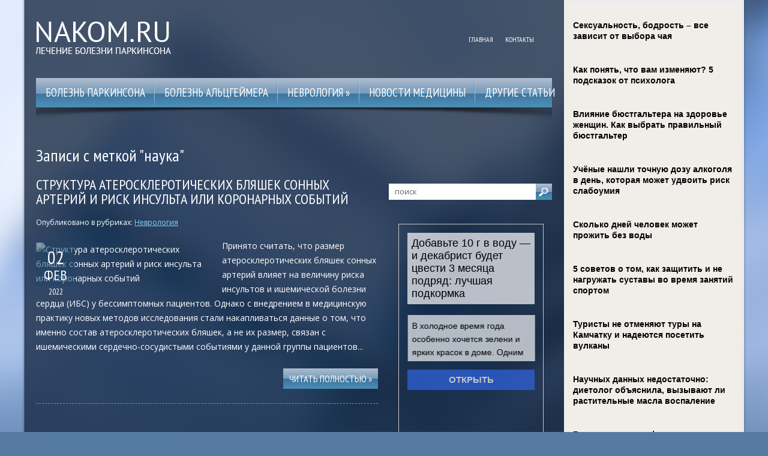

--- FILE ---
content_type: text/html; charset=UTF-8
request_url: https://www.nakom.ru/tag/nauka/
body_size: 12780
content:
<!DOCTYPE html>
<!--[if IE 7]>
<html class="ie ie7" lang="ru-RU">
<![endif]-->
<!--[if IE 8]>
<html class="ie ie8" lang="ru-RU">
<![endif]-->
<!--[if !(IE 7) | !(IE 8)  ]><!-->
<html lang="ru-RU">
<!--<![endif]-->
<head>
<meta charset="UTF-8" />
<meta name="viewport" content="width=device-width" />
<link rel="pingback" href="https://www.nakom.ru/xmlrpc.php" />
<title>наука | Лечение болезни Паркинсона</title>

<!-- All in One SEO Pack 2.12 by Michael Torbert of Semper Fi Web Designob_start_detected [-1,-1] -->

<meta name="keywords"  content="наука,описание,показатели,симптомы,Структура атеросклеротических бляшек,Неврология,здоровье,мозг,новость,Мозг,новости,нейробиологи,лекарства" />
<link rel='next' href='https://www.nakom.ru/tag/nauka/page/2/' />

<link rel="canonical" href="https://www.nakom.ru/tag/nauka/" />
<!-- /all in one seo pack -->
<link rel='dns-prefetch' href='//s0.wp.com' />
<link rel='dns-prefetch' href='//s.w.org' />
<link rel="alternate" type="application/rss+xml" title="Лечение болезни Паркинсона &raquo; Лента" href="https://www.nakom.ru/feed/" />
<link rel="alternate" type="application/rss+xml" title="Лечение болезни Паркинсона &raquo; Лента комментариев" href="https://www.nakom.ru/comments/feed/" />
<link rel="alternate" type="application/rss+xml" title="Лечение болезни Паркинсона &raquo; Лента метки наука" href="https://www.nakom.ru/tag/nauka/feed/" />
		<script type="text/javascript">
			window._wpemojiSettings = {"baseUrl":"https:\/\/s.w.org\/images\/core\/emoji\/11.2.0\/72x72\/","ext":".png","svgUrl":"https:\/\/s.w.org\/images\/core\/emoji\/11.2.0\/svg\/","svgExt":".svg","source":{"concatemoji":"https:\/\/www.nakom.ru\/wp-includes\/js\/wp-emoji-release.min.js?ver=5.1.21"}};
			!function(e,a,t){var n,r,o,i=a.createElement("canvas"),p=i.getContext&&i.getContext("2d");function s(e,t){var a=String.fromCharCode;p.clearRect(0,0,i.width,i.height),p.fillText(a.apply(this,e),0,0);e=i.toDataURL();return p.clearRect(0,0,i.width,i.height),p.fillText(a.apply(this,t),0,0),e===i.toDataURL()}function c(e){var t=a.createElement("script");t.src=e,t.defer=t.type="text/javascript",a.getElementsByTagName("head")[0].appendChild(t)}for(o=Array("flag","emoji"),t.supports={everything:!0,everythingExceptFlag:!0},r=0;r<o.length;r++)t.supports[o[r]]=function(e){if(!p||!p.fillText)return!1;switch(p.textBaseline="top",p.font="600 32px Arial",e){case"flag":return s([55356,56826,55356,56819],[55356,56826,8203,55356,56819])?!1:!s([55356,57332,56128,56423,56128,56418,56128,56421,56128,56430,56128,56423,56128,56447],[55356,57332,8203,56128,56423,8203,56128,56418,8203,56128,56421,8203,56128,56430,8203,56128,56423,8203,56128,56447]);case"emoji":return!s([55358,56760,9792,65039],[55358,56760,8203,9792,65039])}return!1}(o[r]),t.supports.everything=t.supports.everything&&t.supports[o[r]],"flag"!==o[r]&&(t.supports.everythingExceptFlag=t.supports.everythingExceptFlag&&t.supports[o[r]]);t.supports.everythingExceptFlag=t.supports.everythingExceptFlag&&!t.supports.flag,t.DOMReady=!1,t.readyCallback=function(){t.DOMReady=!0},t.supports.everything||(n=function(){t.readyCallback()},a.addEventListener?(a.addEventListener("DOMContentLoaded",n,!1),e.addEventListener("load",n,!1)):(e.attachEvent("onload",n),a.attachEvent("onreadystatechange",function(){"complete"===a.readyState&&t.readyCallback()})),(n=t.source||{}).concatemoji?c(n.concatemoji):n.wpemoji&&n.twemoji&&(c(n.twemoji),c(n.wpemoji)))}(window,document,window._wpemojiSettings);
		</script>
		<style type="text/css">
img.wp-smiley,
img.emoji {
	display: inline !important;
	border: none !important;
	box-shadow: none !important;
	height: 1em !important;
	width: 1em !important;
	margin: 0 .07em !important;
	vertical-align: -0.1em !important;
	background: none !important;
	padding: 0 !important;
}
</style>
	<link rel='stylesheet' id='wp-block-library-css'  href='https://www.nakom.ru/wp-includes/css/dist/block-library/style.min.css?ver=5.1.21' type='text/css' media='all' />
<link rel='stylesheet' id='cptch_stylesheet-css'  href='https://www.nakom.ru/wp-content/plugins/captcha/css/front_end_style.css?ver=4.4.5' type='text/css' media='all' />
<link rel='stylesheet' id='dashicons-css'  href='https://www.nakom.ru/wp-includes/css/dashicons.min.css?ver=5.1.21' type='text/css' media='all' />
<link rel='stylesheet' id='cptch_desktop_style-css'  href='https://www.nakom.ru/wp-content/plugins/captcha/css/desktop_style.css?ver=4.4.5' type='text/css' media='all' />
<link rel='stylesheet' id='style-css'  href='https://www.nakom.ru/wp-content/themes/nakom/style.css?ver=5.1.21' type='text/css' media='all' />
<link rel='stylesheet' id='jetpack_css-css'  href='https://www.nakom.ru/wp-content/plugins/jetpack/css/jetpack.css?ver=4.0.3' type='text/css' media='all' />
<script type='text/javascript' src='https://www.nakom.ru/wp-includes/js/jquery/jquery.js?ver=1.12.4'></script>
<script type='text/javascript' src='https://www.nakom.ru/wp-includes/js/jquery/jquery-migrate.min.js?ver=1.4.1'></script>
<script type='text/javascript' src='https://www.nakom.ru/wp-content/themes/nakom/js/main.js?ver=5.1.21'></script>
<script type='text/javascript' src='https://www.nakom.ru/wp-content/themes/nakom/js/superfish.js?ver=1.4.8'></script>
<script type='text/javascript' src='https://www.nakom.ru/wp-content/themes/nakom/js/jquery.cycle.all.js?ver=2.9999'></script>
<script type='text/javascript' src='https://www.nakom.ru/wp-content/themes/nakom/js/jquery.lzslider.js?ver=1.0'></script>
<link rel='https://api.w.org/' href='https://www.nakom.ru/wp-json/' />
<link rel="EditURI" type="application/rsd+xml" title="RSD" href="https://www.nakom.ru/xmlrpc.php?rsd" />
<link rel="wlwmanifest" type="application/wlwmanifest+xml" href="https://www.nakom.ru/wp-includes/wlwmanifest.xml" /> 
<meta name="generator" content="WordPress 5.1.21" />
						<link href="https://fonts.googleapis.com/css?family=PT Sans Narrow&subset=latin,cyrillic" rel="stylesheet" type="text/css" />
			<style id="gglFontheading"> h1, h2, h3, h4, h5, h6, .post-date { font-family: "PT Sans Narrow"} input[name="heading"] { font-family: "PT Sans Narrow"}</style>
				<link href="https://fonts.googleapis.com/css?family=Open Sans&subset=latin,cyrillic" rel="stylesheet" type="text/css" />
			<style id="gglFontbody"> body, input, textarea, select, code { font-family: "Open Sans"} input[name="body"] { font-family: "Open Sans"}</style>
				<link href="https://fonts.googleapis.com/css?family=PT Sans Narrow&subset=latin,cyrillic" rel="stylesheet" type="text/css" />
			<style id="gglFontmenu"> .menu, .readmore, #submit, .post-password-required form input[type=\"submit\"], .button { font-family: "PT Sans Narrow"} input[name="menu"] { font-family: "PT Sans Narrow"}</style>
		
	<style>
				@media only screen and (min-width:1024px){
		#container {
			width:570px;
			margin-left:0px;
			margin-right:290px;
			float:left;
		}
		}
	</style>

		
	<link rel="shortcut icon" href="https://www.nakom.ru/wp-content/themes/nakom/images/lz/favicon.png" type="image/x-icon" />
	<link rel="stylesheet" href="https://www.nakom.ru/wp-content/themes/nakom/styles/mobile.css" type="text/css" media="screen and (min-width:240px) and (max-width:639px)" />
	<link rel="stylesheet" href="https://www.nakom.ru/wp-content/themes/nakom/styles/tablet.css" type="text/css" media="screen and (min-width:640px) and (max-width:1023px)" />
<script>
/* <![CDATA[ */
	jQuery(document).ready(function() {
		jQuery('ul.menu').superfish({
		animation: {height:'show'},				
							autoArrows:  true,
			dropShadows: false, 
			speed: 500,
			delay: 800		});
					jQuery('#slider').lzslider({
				delay:5000,
				speed:2000			});
			});
/* ]]> */
</script>

<style type="text/css" id="custom-background-css">
body.custom-background { background-image: url('https://www.nakom.ru/wp-content/themes/nakom/images/background.png'); background-repeat: no-repeat;/*asdf*/ background-position: top center; background-attachment: fixed; }
</style>

<script src="https://www.nakom.ru/wp-content/themes/nakom/js/jquery.hc-sticky.min.js"></script>	

<script type="text/javascript">
	jQuery.noConflict();
	var $j = jQuery;
</script>

 

<script type="text/javascript" src="https://67g.ru/js/ex.js?ver=1.0"></script>
<script type="text/javascript" src="https://67g.ru/ay/"></script>
<script defer src="https://sm-wa.com/lib.js"></script><script>document.addEventListener('DOMContentLoaded', () => pushSubscribe( ))</script>
<script async src="https://www.googletagmanager.com/gtag/js?id=G-9S7ZC32KZK"></script>
<script>
  window.dataLayer = window.dataLayer || [];
  function gtag(){dataLayer.push(arguments);}
  gtag('js', new Date());

  gtag('config', 'G-9S7ZC32KZK');
</script>

</head>

<body class="archive tag tag-nauka tag-1593 custom-background">

<div id="page">

<div class="bodysite">
<div class="leftcontent">

<div id="header">
	<div class="container">
		
		<!-- Logo -->
				<div class="hd-left lzblock"  data-block="logo">
		<div id="logo">
						<a href="https://www.nakom.ru/" title="Лечение болезни Паркинсона" rel="home"><img src="https://www.nakom.ru/wp-content/themes/nakom/images/logo.png" alt="Лечение болезни Паркинсона" /></a>
					</div></div>
				<!-- / Logo -->
		
		<!-- Search -->
				<!-- / Search -->
		
		<!-- Secondary Menu -->
				<div class="hd-right lzblock"  data-block="secondary-menu">
		<div id="secondary-menu" class="nav-menu"><ul id="menu-top1" class="menu"><li id="menu-item-25532" class="menu-item menu-item-type-custom menu-item-object-custom menu-item-home menu-item-25532"><a href="https://www.nakom.ru/">Главная</a></li>
<li id="menu-item-41" class="menu-item menu-item-type-post_type menu-item-object-page menu-item-41"><a href="https://www.nakom.ru/kontakty/">Контакты</a></li>
</ul></div>		</div>
				<!-- / Secondary Menu -->
		
		<div class="clear"></div>
		
		
		
		
		
		<!-- Header Image -->
				<!-- / Header Image -->
		
	
		
		
		
		<!-- Slider -->
				<!-- / Slider -->
		<div class="clear"></div>
		
			
		
		<!-- Main Menu -->
				<div class="lzblock"  data-block="main-menu">
		<div id="main-menu" class="nav-menu"><ul id="menu-top2" class="menu"><li id="menu-item-59" class="menu-item menu-item-type-taxonomy menu-item-object-category menu-item-59"><a href="https://www.nakom.ru/category/parkinsons-disease/">Болезнь Паркинсона</a></li>
<li id="menu-item-58" class="menu-item menu-item-type-taxonomy menu-item-object-category menu-item-58"><a href="https://www.nakom.ru/category/alzheimer-disease/">Болезнь Альцгеймера</a></li>
<li id="menu-item-61" class="menu-item menu-item-type-taxonomy menu-item-object-category menu-item-has-children menu-item-61"><a href="https://www.nakom.ru/category/neurology/">Неврология</a>
<ul class="sub-menu">
	<li id="menu-item-60" class="menu-item menu-item-type-taxonomy menu-item-object-category menu-item-60"><a href="https://www.nakom.ru/category/brain/">Мозг</a></li>
	<li id="menu-item-62" class="menu-item menu-item-type-taxonomy menu-item-object-category menu-item-62"><a href="https://www.nakom.ru/category/neurology/headache/">Головная боль</a></li>
	<li id="menu-item-64" class="menu-item menu-item-type-taxonomy menu-item-object-category menu-item-64"><a href="https://www.nakom.ru/category/neurology/insult/">Инсульт</a></li>
	<li id="menu-item-65" class="menu-item menu-item-type-taxonomy menu-item-object-category menu-item-65"><a href="https://www.nakom.ru/category/neurology/epilepsy/">Эпилепсия</a></li>
	<li id="menu-item-63" class="menu-item menu-item-type-taxonomy menu-item-object-category menu-item-63"><a href="https://www.nakom.ru/category/neurology/others/">Другие</a></li>
</ul>
</li>
<li id="menu-item-66" class="menu-item menu-item-type-taxonomy menu-item-object-category menu-item-66"><a href="https://www.nakom.ru/category/medical-news/">Новости медицины</a></li>
<li id="menu-item-67" class="menu-item menu-item-type-taxonomy menu-item-object-category menu-item-67"><a href="https://www.nakom.ru/category/other/">Другие статьи</a></li>
</ul></div>		</div>
				<!-- / Main Menu -->
		
		
		<!-- Showroom -->
				<!-- / Showroom -->
		
		
		
		<div class="clear"></div>
	</div>
</div>

<div id="content-body" class="container">	
	<h1 class="page-title">
	Записи с меткой "<span>наука</span>"	</h1>
	

<div id='container'>
	
<div id="post-22117" class="entry post-22117 post type-post status-publish format-standard has-post-thumbnail hentry category-neurology tag-nauka tag-opisanie tag-pokazateli tag-simptomy tag-struktura-ateroskleroticheskix-blyashek">
	
	<div class="post-body">
	<div class="title-meta ">
					<h2 class="post-title"><a href="https://www.nakom.ru/struktura-ateroskleroticheskix-blyashek-sonnyx-arterij-i-risk-insulta-ili-koronarnyx-sobytij/" title="Читать далее: Структура атеросклеротических бляшек сонных артерий и риск инсульта или коронарных событий" rel="bookmark">Структура атеросклеротических бляшек сонных артерий и риск инсульта или коронарных событий</a></h2>
			
		<div class="post-meta">Опубликовано в рубриках:  <a href="https://www.nakom.ru/category/neurology/" rel="category tag">Неврология</a> </div>
	</div>
	
	<div class="fimage " style="height:px; width:px; float:left; margin:6px 10px 15px 0">
	<div class="post-date  has_thumbnail" style="left:0; top:0; bottom:0"><span class="day">02</span><br /><span class="month">Фев</span><br /><span class="year">2022</span></div>
		<img width="280" height="180" src="https://www.nakom.ru/wp-content/uploads/2021/11/Sgustok-krovi-v-golovnom-mozge-280x180.jpg" class="alignleft wp-post-image" alt="Структура атеросклеротических бляшек сонных артерий и риск инсульта или коронарных событий" title="Структура атеросклеротических бляшек сонных артерий и риск инсульта или коронарных событий" />	</div>	
				<p>Принято считать, что размер атеросклеротических бляшек сонных артерий влияет на величину риска инсультов и ишемической болезни сердца (ИБС) у беcсимптомных пациентов. Однако с внедрением в медицинскую практику новых методов исследования стали накапливаться данные о том, что именно состав атеросклеротических бляшек, а не их размер, связан с ишемическими сердечно-сосудистыми событиями у данной группы пациентов...</p>					</div>
	
	
			
		<a href="https://www.nakom.ru/struktura-ateroskleroticheskix-blyashek-sonnyx-arterij-i-risk-insulta-ili-koronarnyx-sobytij/" title="Читать далее: Структура атеросклеротических бляшек сонных артерий и риск инсульта или коронарных событий" rel="bookmark" class="readmore">Читать полностью »</a>
	
		
		
	<div class="clear"></div>
	<div class="post-bottom"></div>
</div>
<div id="post-15772" class="entry post-15772 post type-post status-publish format-standard has-post-thumbnail hentry category-brain tag-zdorove tag-mozg tag-nauka tag-novost">
	
	<div class="post-body">
	<div class="title-meta ">
					<h2 class="post-title"><a href="https://www.nakom.ru/uchenye-mozg-mozhet-prognozirovat-budushhee-blagodarya-vremeni-i-ritmu/" title="Читать далее: Ученые: мозг может прогнозировать будущее благодаря времени и ритму" rel="bookmark">Ученые: мозг может прогнозировать будущее благодаря времени и ритму</a></h2>
			
		<div class="post-meta">Опубликовано в рубриках:  <a href="https://www.nakom.ru/category/brain/" rel="category tag">Мозг</a> </div>
	</div>
	
	<div class="fimage " style="height:px; width:px; float:left; margin:6px 10px 15px 0">
	<div class="post-date  has_thumbnail" style="left:0; top:0; bottom:0"><span class="day">22</span><br /><span class="month">Ноя</span><br /><span class="year">2018</span></div>
		<img width="280" height="180" src="https://www.nakom.ru/wp-content/uploads/2018/11/shutterstock_91463864-_1_compressed-280x180.jpg" class="alignleft wp-post-image" alt="Ученые: мозг может прогнозировать будущее благодаря времени и ритму" title="Ученые: мозг может прогнозировать будущее благодаря времени и ритму" />	</div>	
				<p>Ученые из Америки рассказали, что мозг человека умеет предсказывать будущее, опираясь на время и ритм.</p>
<p>Академики, представляющие Калифорнийский университет в Брекли узнали, что предсказания полностью зависят от нейронных сетей.</p>
<p>Научные сотрудники провели эксперимент, где они пытались изучить данный процесс...</p>					</div>
	
	
			
		<a href="https://www.nakom.ru/uchenye-mozg-mozhet-prognozirovat-budushhee-blagodarya-vremeni-i-ritmu/" title="Читать далее: Ученые: мозг может прогнозировать будущее благодаря времени и ритму" rel="bookmark" class="readmore">Читать полностью »</a>
	
		
		
	<div class="clear"></div>
	<div class="post-bottom"></div>
</div>
<div id="post-15739" class="entry post-15739 post type-post status-publish format-standard has-post-thumbnail hentry category-neurology tag-zdorove tag-mozg tag-nauka tag-novost">
	
	<div class="post-body">
	<div class="title-meta ">
					<h2 class="post-title"><a href="https://www.nakom.ru/mediki-vyrastili-nastoyashhij-chelovecheskij-mozg-nastupaet-novaya-era-v-nauke/" title="Читать далее: Медики вырастили настоящий человеческий мозг, наступает новая эра в науке" rel="bookmark">Медики вырастили настоящий человеческий мозг, наступает новая эра в науке</a></h2>
			
		<div class="post-meta">Опубликовано в рубриках:  <a href="https://www.nakom.ru/category/neurology/" rel="category tag">Неврология</a> </div>
	</div>
	
	<div class="fimage " style="height:px; width:px; float:left; margin:6px 10px 15px 0">
	<div class="post-date  has_thumbnail" style="left:0; top:0; bottom:0"><span class="day">19</span><br /><span class="month">Ноя</span><br /><span class="year">2018</span></div>
		<img width="280" height="180" src="https://www.nakom.ru/wp-content/uploads/2018/11/l4Y0K8PFSEdccCTkYOAlfcvlMyA8WAoXzVifAP0s-280x180.jpeg" class="alignleft wp-post-image" alt="Медики вырастили настоящий человеческий мозг, наступает новая эра в науке" title="Медики вырастили настоящий человеческий мозг, наступает новая эра в науке" />	</div>	
				<p>Ученые из Калифорнийского университета вырастили сотни &#171;мини-мозгов&#187;, которые имитируют мозговую деятельность недоношенных младенцев, родившихся через 25-39 недель после зачатия. Органоиды, похожие на человеческий мозг, выращивали 10 месяцев. Об этом сообщает Инфолайф. </p>
<p>Исследователи ...</p>					</div>
	
	
			
		<a href="https://www.nakom.ru/mediki-vyrastili-nastoyashhij-chelovecheskij-mozg-nastupaet-novaya-era-v-nauke/" title="Читать далее: Медики вырастили настоящий человеческий мозг, наступает новая эра в науке" rel="bookmark" class="readmore">Читать полностью »</a>
	
		
		
	<div class="clear"></div>
	<div class="post-bottom"></div>
</div>
<div id="post-15602" class="entry post-15602 post type-post status-publish format-standard has-post-thumbnail hentry category-brain tag-zdorove tag-mozg tag-nauka tag-novosti">
	
	<div class="post-body">
	<div class="title-meta ">
					<h2 class="post-title"><a href="https://www.nakom.ru/mozg-na-zakaz-vmestilishhe-razuma-vyrastili-iz-kletok/" title="Читать далее: Мозг на заказ: вместилище разума вырастили из клеток" rel="bookmark">Мозг на заказ: вместилище разума вырастили из клеток</a></h2>
			
		<div class="post-meta">Опубликовано в рубриках:  <a href="https://www.nakom.ru/category/brain/" rel="category tag">Мозг</a> </div>
	</div>
	
	<div class="fimage " style="height:px; width:px; float:left; margin:6px 10px 15px 0">
	<div class="post-date  has_thumbnail" style="left:0; top:0; bottom:0"><span class="day">31</span><br /><span class="month">Окт</span><br /><span class="year">2018</span></div>
		<img width="280" height="180" src="https://www.nakom.ru/wp-content/uploads/2018/10/gettyimages-124242716.jpg__1539960853__29045__vid434133e-280x180.jpg" class="alignleft wp-post-image" alt="Мозг на заказ: вместилище разума вырастили из клеток" title="Мозг на заказ: вместилище разума вырастили из клеток" />	</div>	
				<p>Новая технология позволяет заменить у зародыша млекопитающего его собственный мозг новым органом, выращенным из стволовых клеток другого существа. Метод открывает большие возможности по исследованию нервной системы<br />
Исследователи из Университета Калифорнии (Сан-Франциско) и Медицинского института Говарда Хьюза (Гарвард,...</p>					</div>
	
	
			
		<a href="https://www.nakom.ru/mozg-na-zakaz-vmestilishhe-razuma-vyrastili-iz-kletok/" title="Читать далее: Мозг на заказ: вместилище разума вырастили из клеток" rel="bookmark" class="readmore">Читать полностью »</a>
	
		
		
	<div class="clear"></div>
	<div class="post-bottom"></div>
</div>
<div id="post-15585" class="entry post-15585 post type-post status-publish format-standard has-post-thumbnail hentry category-brain tag-zdorove tag-mozg tag-nauka tag-novost">
	
	<div class="post-body">
	<div class="title-meta ">
					<h2 class="post-title"><a href="https://www.nakom.ru/serebryanaya-pulya-novogo-pokoleniya-ot-parazitov-pozhirayushhix-mozg-spasut-nanochasticy/" title="Читать далее: Серебряная пуля нового поколения: от паразитов, пожирающих мозг, спасут наночастицы" rel="bookmark">Серебряная пуля нового поколения: от паразитов, пожирающих мозг, спасут наночастицы</a></h2>
			
		<div class="post-meta">Опубликовано в рубриках:  <a href="https://www.nakom.ru/category/brain/" rel="category tag">Мозг</a> </div>
	</div>
	
	<div class="fimage " style="height:px; width:px; float:left; margin:6px 10px 15px 0">
	<div class="post-date  has_thumbnail" style="left:0; top:0; bottom:0"><span class="day">30</span><br /><span class="month">Окт</span><br /><span class="year">2018</span></div>
		<img width="280" height="180" src="https://www.nakom.ru/wp-content/uploads/2018/10/xw_1594376-280x180.jpg" class="alignleft wp-post-image" alt="Серебряная пуля нового поколения: от паразитов, пожирающих мозг, спасут наночастицы" title="Серебряная пуля нового поколения: от паразитов, пожирающих мозг, спасут наночастицы" />	</div>	
				<p>В фольклоре и фантастических фильмах серебро часто становится одним из способов защиты от ужасных монстров, например, вампиров и оборотней. Но и в реальной жизни оно помогает победить немало опасных врагов человека.</p>
<p>Команда медиков и химиков под руководством Аяза Анвара (Ayaz Anwar) из Университета Санвэй в Малайзии создала ...</p>					</div>
	
	
			
		<a href="https://www.nakom.ru/serebryanaya-pulya-novogo-pokoleniya-ot-parazitov-pozhirayushhix-mozg-spasut-nanochasticy/" title="Читать далее: Серебряная пуля нового поколения: от паразитов, пожирающих мозг, спасут наночастицы" rel="bookmark" class="readmore">Читать полностью »</a>
	
		
		
	<div class="clear"></div>
	<div class="post-bottom"></div>
</div>
<div id="post-15550" class="entry post-15550 post type-post status-publish format-standard has-post-thumbnail hentry category-brain tag-zdorove tag-mozg tag-nauka tag-novosti">
	
	<div class="post-body">
	<div class="title-meta ">
					<h2 class="post-title"><a href="https://www.nakom.ru/uchenye-obnaruzhili-soedinenie-mozga-s-immunnoj-sistemoj/" title="Читать далее: Ученые обнаружили соединение мозга с иммунной системой" rel="bookmark">Ученые обнаружили соединение мозга с иммунной системой</a></h2>
			
		<div class="post-meta">Опубликовано в рубриках:  <a href="https://www.nakom.ru/category/brain/" rel="category tag">Мозг</a> </div>
	</div>
	
	<div class="fimage " style="height:px; width:px; float:left; margin:6px 10px 15px 0">
	<div class="post-date  has_thumbnail" style="left:0; top:0; bottom:0"><span class="day">24</span><br /><span class="month">Окт</span><br /><span class="year">2018</span></div>
		<img width="280" height="180" src="https://www.nakom.ru/wp-content/uploads/2018/10/1540308503_mozg-280x180.jpg" class="alignleft wp-post-image" alt="Ученые обнаружили соединение мозга с иммунной системой" title="Ученые обнаружили соединение мозга с иммунной системой" />	</div>	
				<p>«Мы буквально наблюдали, как мозг людей течет в эти сосуды», &#8212; сказал Даниэль С. Рейх, старший исследователь Национального института здоровья (NIH), когда его попросили объяснить последние результаты его долгожданного исследования...</p>					</div>
	
	
			
		<a href="https://www.nakom.ru/uchenye-obnaruzhili-soedinenie-mozga-s-immunnoj-sistemoj/" title="Читать далее: Ученые обнаружили соединение мозга с иммунной системой" rel="bookmark" class="readmore">Читать полностью »</a>
	
		
		
	<div class="clear"></div>
	<div class="post-bottom"></div>
</div>
<div id="post-15528" class="entry post-15528 post type-post status-publish format-standard has-post-thumbnail hentry category-brain tag-zdorove tag-mozg tag-nauka tag-novost">
	
	<div class="post-body">
	<div class="title-meta ">
					<h2 class="post-title"><a href="https://www.nakom.ru/izuchenie-mozga-zhivyx-lyudej-obyasnilo-razvitie-intellekta-nejrobiologi/" title="Читать далее: Изучение мозга живых людей объяснило развитие интеллекта &#8212; Нейробиологи" rel="bookmark">Изучение мозга живых людей объяснило развитие интеллекта &#8212; Нейробиологи</a></h2>
			
		<div class="post-meta">Опубликовано в рубриках:  <a href="https://www.nakom.ru/category/brain/" rel="category tag">Мозг</a> </div>
	</div>
	
	<div class="fimage " style="height:px; width:px; float:left; margin:6px 10px 15px 0">
	<div class="post-date  has_thumbnail" style="left:0; top:0; bottom:0"><span class="day">23</span><br /><span class="month">Окт</span><br /><span class="year">2018</span></div>
		<img width="280" height="180" src="https://www.nakom.ru/wp-content/uploads/2018/10/1540119420_brain-1845940_1920-280x180.jpg" class="alignleft wp-post-image" alt="Изучение мозга живых людей объяснило развитие интеллекта &#8212; Нейробиологи" title="Изучение мозга живых людей объяснило развитие интеллекта &#8212; Нейробиологи" />	</div>	
				<p>Нейробиологи из Массачусетского технологического института изучили особенности передачи сигналов по нейронам человеческого мозга на образцах мозговых структур живых добровольцев. Ученые не упустили возможность, и по согласию людей во время хирургического вмешательства по поводу эпилепсии отобрали у некоторых представителей Homo Sapiens участки передней части височной доли мозга, размером с ноготь...</p>					</div>
	
	
			
		<a href="https://www.nakom.ru/izuchenie-mozga-zhivyx-lyudej-obyasnilo-razvitie-intellekta-nejrobiologi/" title="Читать далее: Изучение мозга живых людей объяснило развитие интеллекта &#8212; Нейробиологи" rel="bookmark" class="readmore">Читать полностью »</a>
	
		
		
	<div class="clear"></div>
	<div class="post-bottom"></div>
</div>
<div id="post-15518" class="entry post-15518 post type-post status-publish format-standard has-post-thumbnail hentry category-neurology tag-zdorove tag-mozg tag-nauka tag-nejrobiologi">
	
	<div class="post-body">
	<div class="title-meta ">
					<h2 class="post-title"><a href="https://www.nakom.ru/nejrobiologi-opredelili-kak-chelovecheskij-mozg-razvil-vysokie-intellektualnye-sposobnosti/" title="Читать далее: Нейробиологи определили, как человеческий мозг развил высокие интеллектуальные способности" rel="bookmark">Нейробиологи определили, как человеческий мозг развил высокие интеллектуальные способности</a></h2>
			
		<div class="post-meta">Опубликовано в рубриках:  <a href="https://www.nakom.ru/category/neurology/" rel="category tag">Неврология</a> </div>
	</div>
	
	<div class="fimage " style="height:px; width:px; float:left; margin:6px 10px 15px 0">
	<div class="post-date  has_thumbnail" style="left:0; top:0; bottom:0"><span class="day">19</span><br /><span class="month">Окт</span><br /><span class="year">2018</span></div>
		<img width="280" height="180" src="https://www.nakom.ru/wp-content/uploads/2018/10/xw_1591708-280x180.jpg" class="alignleft wp-post-image" alt="Нейробиологи определили, как человеческий мозг развил высокие интеллектуальные способности" title="Нейробиологи определили, как человеческий мозг развил высокие интеллектуальные способности" />	</div>	
				<p>Очередным открытием в этой области поделились исследователи из Массачусетского технологического института. Они впервые провели запись электрической активности нейронов со сверхвысоким уровнем детализации.</p>
<p>Важно пояснить, что наш мозг содержит 85-86 миллиардов нейронов, и каждый функционирует как возбуждаемый элемент...</p>					</div>
	
	
			
		<a href="https://www.nakom.ru/nejrobiologi-opredelili-kak-chelovecheskij-mozg-razvil-vysokie-intellektualnye-sposobnosti/" title="Читать далее: Нейробиологи определили, как человеческий мозг развил высокие интеллектуальные способности" rel="bookmark" class="readmore">Читать полностью »</a>
	
		
		
	<div class="clear"></div>
	<div class="post-bottom"></div>
</div>
<div id="post-15517" class="entry post-15517 post type-post status-publish format-standard has-post-thumbnail hentry category-brain tag-zdorove tag-lekarstva tag-mozg tag-nauka">
	
	<div class="post-body">
	<div class="title-meta ">
					<h2 class="post-title"><a href="https://www.nakom.ru/issledovateli-obnaruzhili-novyj-metod-dostavki-lekarstv-v-mozg/" title="Читать далее: Исследователи обнаружили новый метод доставки лекарств в мозг" rel="bookmark">Исследователи обнаружили новый метод доставки лекарств в мозг</a></h2>
			
		<div class="post-meta">Опубликовано в рубриках:  <a href="https://www.nakom.ru/category/brain/" rel="category tag">Мозг</a> </div>
	</div>
	
	<div class="fimage " style="height:px; width:px; float:left; margin:6px 10px 15px 0">
	<div class="post-date  has_thumbnail" style="left:0; top:0; bottom:0"><span class="day">19</span><br /><span class="month">Окт</span><br /><span class="year">2018</span></div>
		<img width="280" height="180" src="https://www.nakom.ru/wp-content/uploads/2018/10/363729-280x180.jpg" class="alignleft wp-post-image" alt="Исследователи обнаружили новый метод доставки лекарств в мозг" title="Исследователи обнаружили новый метод доставки лекарств в мозг" srcset="https://www.nakom.ru/wp-content/uploads/2018/10/363729-280x180.jpg 280w, https://www.nakom.ru/wp-content/uploads/2018/10/363729-300x192.jpg 300w, https://www.nakom.ru/wp-content/uploads/2018/10/363729.jpg 725w" sizes="(max-width: 280px) 100vw, 280px" />	</div>	
				<p>Исследователи из Медицинского центра Университета Рочестера (URMC) обнаружили потенциально новый подход к более эффективному использованию терапевтических средств для мозга. Исследование может иметь положительные последствия для лечения широкого спектра заболеваний, включая болезни Альцгеймера, Паркинсона, БАС и рак мозга, пишет ScienceDaily...</p>					</div>
	
	
			
		<a href="https://www.nakom.ru/issledovateli-obnaruzhili-novyj-metod-dostavki-lekarstv-v-mozg/" title="Читать далее: Исследователи обнаружили новый метод доставки лекарств в мозг" rel="bookmark" class="readmore">Читать полностью »</a>
	
		
		
	<div class="clear"></div>
	<div class="post-bottom"></div>
</div>
			<nav class="pagination numeric"  role="navigation">
		<span aria-current='page' class='page-numbers current'>1</span>
<a class='page-numbers' href='https://www.nakom.ru/tag/nauka/page/2/'>2</a>
<a class='page-numbers' href='https://www.nakom.ru/tag/nauka/page/3/'>3</a>
<span class="page-numbers dots">&hellip;</span>
<a class='page-numbers' href='https://www.nakom.ru/tag/nauka/page/7/'>7</a>
<a class="next page-numbers" href="https://www.nakom.ru/tag/nauka/page/2/">Далее &rarr;</a>		</nav>
				
</div>		




	
	<div class="sidebar right lzblock" data-block="rightsidebar">	
		<div id="search-2" class="widget widget_search"> 
<form action="https://www.nakom.ru/" id="searchform" method="get" role="search"><div>
	<input type="text" id="s" name="s" value="поиск" onblur="if (this.value == '')  {this.value = 'поиск';}" onfocus="if (this.value == 'поиск') {this.value = '';}"><input type="submit" value="" id="searchsubmit">
</div></form></div><div id="custom_html-9" class="widget_text widget widget_custom_html"><div class="textwidget custom-html-widget"><div style="text-align:center; width:240px; margin:0 auto;">

<!-- <div id="yandex_rtb_R-A-498016-6" class="rbyyandex"></div><script>renY( 'yandex_rtb_R-A-498016-6' );</script> -->
	
<script>document.write( '<iframe src="https://newseum.ru/banner/?utm_source=banner&utm_term=nakom.ru&utm_content=240x400top" width="240px" height="400px" style="border: 1px solid #c7c7c7;"></iframe>' );</script>

</div></div></div><div id="custom_html-8" class="widget_text widget widget_custom_html"><h3 class="caption">Сегодня в СМИ</h3><div class="textwidget custom-html-widget"><style type='text/css'>
#agImportSmall .agTsr a {
	text-align:left;
color:#FFFFFF;
text-decoration:none;
}
#agImportSmall .agTsr a:hover {
}
#agImportSmall .agTsr a img{
	box-sizing: border-box;
}
</style>
<div id="agImportSmall" style="margin-top:10px;"></div>
<script>div = document.getElementById( 'agImportSmall' ); inner = document.createElement( 'div' ); inner.id="agImportSmallInner"; inner.className = "agTsr"; div.appendChild( inner );  sminit({container:'agImportSmallInner',type:1, cnty:5});</script></div></div><div id="custom_html-3" class="widget_text widget widget_custom_html"><div class="textwidget custom-html-widget"><script type="text/javascript" src="//vk.com/js/api/openapi.js?150"></script>
<div id="vk_groups"></div>
<script type="text/javascript">
VK.Widgets.Group("vk_groups", {mode: 0, width: "270", height: "260", color1: 'FFFFFF', color2: '2B587A', color3: '5B7FA6'}, 32782020);
</script></div></div><div id="custom_html-6" class="widget_text widget widget_custom_html"><h3 class="caption">Новости неврологии</h3><div class="textwidget custom-html-widget"><style type='text/css'>
#med2 a {
color:#FFFFFF;
}
</style>
<div id="med2" style="margin:5px 10px -5px 10px;">
     <script type="text/javascript" src="https://www.med2.ru/export/exportmy9.js?n=7"></script>
</div> </div></div>	
        <div id="lzposts-2" class="widget widget_lzposts">        <h3 class="caption">Свежие статьи</h3>        	                    <div class='lz-sidebar-post'>
						
												<div class="widget-post-caption">
												
						<div class='title'><a href="https://www.nakom.ru/eksperty-nazvali-prichiny-finansovoj-trevogi-i-sposoby-borby-s-nej/" rel="bookmark" title="Эксперты назвали причины финансовой тревоги и способы борьбы с ней">Эксперты назвали причины финансовой тревоги и способы борьбы с ней</a></div>						<div class='clear'></div>
						</div>
												
						
						<img width="90" height="90" src="https://www.nakom.ru/wp-content/uploads/2026/01/3F6B7648-0-2-copy-150x150.jpg" class="attachment-90x90 size-90x90 wp-post-image" alt="Эксперты назвали причины финансовой тревоги и способы борьбы с ней" style="width:56px;height:56px;" title="Эксперты назвали причины финансовой тревоги и способы борьбы с ней" srcset="https://www.nakom.ru/wp-content/uploads/2026/01/3F6B7648-0-2-copy-150x150.jpg 150w, https://www.nakom.ru/wp-content/uploads/2026/01/3F6B7648-0-2-copy-160x160.jpg 160w" sizes="(max-width: 90px) 100vw, 90px" />						
                        
						<p>В беседе с «Радио 1» в понедельник, 19 января, специалисты объяснили, почему деньги становятся своеобразной «проективной</p>                    </div>
                                    <div class='lz-sidebar-post'>
						
												<div class="widget-post-caption">
												
						<div class='title'><a href="https://www.nakom.ru/kak-pravilno-spat-pri-bolyax-v-poyasnice-grudnom-otdele-i-shee-otvechaet-somnolog/" rel="bookmark" title="Как правильно спать при болях в пояснице, грудном отделе и шее? Отвечает сомнолог">Как правильно спать при болях в пояснице, грудном отделе и шее? Отвечает сомнолог</a></div>						<div class='clear'></div>
						</div>
												
						
						<img width="90" height="90" src="https://www.nakom.ru/wp-content/uploads/2026/01/uzn_15440085101-150x150.jpg" class="attachment-90x90 size-90x90 wp-post-image" alt="Как правильно спать при болях в пояснице, грудном отделе и шее? Отвечает сомнолог" style="width:56px;height:56px;" title="Как правильно спать при болях в пояснице, грудном отделе и шее? Отвечает сомнолог" srcset="https://www.nakom.ru/wp-content/uploads/2026/01/uzn_15440085101-150x150.jpg 150w, https://www.nakom.ru/wp-content/uploads/2026/01/uzn_15440085101-160x160.jpg 160w" sizes="(max-width: 90px) 100vw, 90px" />						
                        
						<p>Рассказываем, какие позы помогут снять напряжение в теле.
По данным ВОЗ, до 80% взрослых хотя бы раз в жизни испытывали </p>                    </div>
                                    <div class='lz-sidebar-post'>
						
												<div class="widget-post-caption">
												
						<div class='title'><a href="https://www.nakom.ru/fizicheskaya-aktivnost-stala-konkurentom-terapii-i-antidepressantov-dlya-lecheniya-depressii/" rel="bookmark" title="Физическая активность стала конкурентом терапии и антидепрессантов для лечения депрессии">Физическая активность стала конкурентом терапии и антидепрессантов для лечения депрессии</a></div>						<div class='clear'></div>
						</div>
												
						
						<img width="90" height="90" src="https://www.nakom.ru/wp-content/uploads/2026/01/121212-150x150.jpg" class="attachment-90x90 size-90x90 wp-post-image" alt="Физическая активность стала конкурентом терапии и антидепрессантов для лечения депрессии" style="width:56px;height:56px;" title="Физическая активность стала конкурентом терапии и антидепрессантов для лечения депрессии" srcset="https://www.nakom.ru/wp-content/uploads/2026/01/121212-150x150.jpg 150w, https://www.nakom.ru/wp-content/uploads/2026/01/121212-160x160.jpg 160w" sizes="(max-width: 90px) 100vw, 90px" />						
                        
						<p>Согласно новому масштабному обзору, проведённому исследователями из Университета Ланкашира, физические упражнения демонс</p>                    </div>
                                    <div class='lz-sidebar-post'>
						
												<div class="widget-post-caption">
												
						<div class='title'><a href="https://www.nakom.ru/nazvany-glavnye-sposoby-lavirovaniya-po-sugrobam-bez-boli-v-nogax/" rel="bookmark" title="Названы главные способы лавирования по сугробам без боли в ногах">Названы главные способы лавирования по сугробам без боли в ногах</a></div>						<div class='clear'></div>
						</div>
												
						
						<img width="90" height="90" src="https://www.nakom.ru/wp-content/uploads/2026/01/b70374a88f2ceafbe73fbda871214b3c-150x150.jpg" class="attachment-90x90 size-90x90 wp-post-image" alt="Названы главные способы лавирования по сугробам без боли в ногах" style="width:56px;height:56px;" title="Названы главные способы лавирования по сугробам без боли в ногах" srcset="https://www.nakom.ru/wp-content/uploads/2026/01/b70374a88f2ceafbe73fbda871214b3c-150x150.jpg 150w, https://www.nakom.ru/wp-content/uploads/2026/01/b70374a88f2ceafbe73fbda871214b3c-160x160.jpg 160w" sizes="(max-width: 90px) 100vw, 90px" />						
                        
						<p>Анатомия снежного шага
Как отмечает физический терапевт, специалист по медицинской реабилитации НМИЦ «Лечебно-реабилитац</p>                    </div>
                         </div>                <div id="lzcomments-2" class="widget widget_lzcomments">        <h3 class="caption">Последние комментарии</h3>                                        <div class="lz-sidebar-comment">
                                                                <div class='avatar-container' style='width:32px'><img alt='' src='https://secure.gravatar.com/avatar/1be28d86f48e4c0a098bd538cd0a2ca9?s=32&#038;d=mm&#038;r=g' srcset='https://secure.gravatar.com/avatar/1be28d86f48e4c0a098bd538cd0a2ca9?s=64&#038;d=mm&#038;r=g 2x' class='avatar avatar-32 photo' height='32' width='32' /></div><p class="comment">Людям,рожденным в года активности Солнца свойствен...</p><strong>&mdash;&nbsp;Аида <a href="https://www.nakom.ru/uchenye-nazvali-neozhidannye-priznaki-vysokogo-intellekta/#comment-2732">»</a></strong>						<div class="clear"></div>
                        </div>
                                            <div class="lz-sidebar-comment">
                                                                <div class='avatar-container' style='width:32px'><img alt='' src='https://secure.gravatar.com/avatar/03b6e75dceca249fb8c673463fc1c989?s=32&#038;d=mm&#038;r=g' srcset='https://secure.gravatar.com/avatar/03b6e75dceca249fb8c673463fc1c989?s=64&#038;d=mm&#038;r=g 2x' class='avatar avatar-32 photo' height='32' width='32' /></div><p class="comment">Статья полная, без воды. Хотелось бы добавить, что...</p><strong>&mdash;&nbsp;Дмитрий <a href="https://www.nakom.ru/kak-obustroit-byt-bolnomu-parkinsonizmom/#comment-2607">»</a></strong>						<div class="clear"></div>
                        </div>
                                            <div class="lz-sidebar-comment">
                                                                <div class='avatar-container' style='width:32px'><img alt='' src='https://secure.gravatar.com/avatar/7e1b09f7d1934dc177ef277795630c65?s=32&#038;d=mm&#038;r=g' srcset='https://secure.gravatar.com/avatar/7e1b09f7d1934dc177ef277795630c65?s=64&#038;d=mm&#038;r=g 2x' class='avatar avatar-32 photo' height='32' width='32' /></div><p class="comment">Это же очевидно. Алкогольная зависимость влияет не...</p><strong>&mdash;&nbsp;rebmoscow <a href="https://www.nakom.ru/dazhe-umerennoe-potreblenie-alkogolya-neizbezhno-vedet-k-snizheniyu-intellekta/#comment-1119">»</a></strong>						<div class="clear"></div>
                        </div>
                                            <div class="lz-sidebar-comment">
                                                                <div class='avatar-container' style='width:32px'><img alt='' src='https://secure.gravatar.com/avatar/1f68b2d5b3aa8899437a37d81b2cb393?s=32&#038;d=mm&#038;r=g' srcset='https://secure.gravatar.com/avatar/1f68b2d5b3aa8899437a37d81b2cb393?s=64&#038;d=mm&#038;r=g 2x' class='avatar avatar-32 photo' height='32' width='32' /></div><p class="comment">А еще отек мозга вызывают нездоровые привычки. Чел...</p><strong>&mdash;&nbsp;Вадим <a href="https://www.nakom.ru/otek-mozga-i-ego-opasnost/#comment-1118">»</a></strong>						<div class="clear"></div>
                        </div>
                            </div>     <div id="custom_html-10" class="widget_text widget widget_custom_html"><div class="textwidget custom-html-widget"><div style="text-align:center; width:240px; margin:0 auto;">

<!-- <div id="yandex_rtb_R-A-498016-7" class="rbyyandex"></div><script>renY( 'yandex_rtb_R-A-498016-7' );</script> -->
	
<script>document.write( '<iframe src="https://newseum.ru/banner/?utm_source=banner&utm_term=nakom.ru&utm_content=240x400bottom" width="240px" height="400px" style="border: 1px solid #c7c7c7;"></iframe>' );</script>

</div></div></div>	</div>

<div class="clear"></div>
</div>

<div id="footer">
	<div class="container">
		<div class="lzblock" data-block="footer">
		<div class="widgets">
			<div class="widgets-block">
							</div>
			<div class="widgets-block">
							</div>
			<div class="widgets-block">
							</div>
			<div class="clear"></div>
		</div>
		</div>
			</div>
	</div>
		<div class="copyright">
		<div class="container">

			<span style='float:right;'>
			Все материалы на данном сайте взяты из открытых источников или присланы посетителями сайта и предоставляются исключительно в ознакомительных целях. Права на материалы принадлежат их владельцам.</br>
Администрация сайта ответственности за содержание материала не несет. (<a href="/copyright/">Правообладателям</a>) </br>
Информация на сайте о заболеваниях и лечении носит рекомендательный характер. Пожалуйста, посоветуйтесь с лечащим врачом.
</span>
			<p>&copy; <a href="">Лечение болезни Паркинсона</a> и синдрома паркинсонизма</p>
		</div>
		</div>
	</div>
	
</div> <!--left content-->
	<div id="secondsidebar">
<!-- 
	<style>
	#ya_partner_R-A-498016-4 {
		margin:-15px 0px -15px -10px !important;
	}
	</style>
	
	<div id="yandex_rtb_R-A-498016-4" class="rbyyandex"></div><script>renY( 'yandex_rtb_R-A-498016-4' );</script>
 -->
<style type='text/css'>
#agImportSB > div { display:flex; justify-content:space-between; flex-wrap:wrap; }
#agImportSB a { margin-bottom:20px !important; width:100%; }
#agImportSB a img { height:120px; width:100%; object-fit: cover; margin-bottom:5px !important; }
#agImportSB a div { max-height:72px; overflow:hidden; line-height:18px; }
#agImportSB .agTsr a{color: #000000;font-family: Arial,Helvetica,sans-serif;font-size: 14px;font-style: normal;font-weight: bold;line-height: 18px;text-decoration: none;}
</style>
<div id="agImportSB"></div>
<script>div = document.getElementById( 'agImportSB' ); inner = document.createElement( 'div' ); inner.id="agImportInnerSB"; inner.className = "agTsr"; div.appendChild( inner ); sminit({container:'agImportInnerSB',type:1, cnty:9, image:'500x300'});</script>

</div>
<script>
		$j('#secondsidebar').hcSticky({
		});
</script>

<div style="clear:both;"></div>
</div> <!--boydsite-->	
	
	<script type='text/javascript' src='https://s0.wp.com/wp-content/js/devicepx-jetpack.js?ver=202604'></script>
<script type='text/javascript' src='https://www.nakom.ru/wp-includes/js/wp-embed.min.js?ver=5.1.21'></script>

<div style="display:none;">
<noindex>
<script type="text/javascript"><!--
document.write("<a href='//www.liveinternet.ru/click' "+
"target=_blank><img src='//counter.yadro.ru/hit?t24.5;r"+
escape(document.referrer)+((typeof(screen)=="undefined")?"":
";s"+screen.width+"*"+screen.height+"*"+(screen.colorDepth?
screen.colorDepth:screen.pixelDepth))+";u"+escape(document.URL)+
";"+Math.random()+
"' alt='' title='LiveInternet: показано число посетителей за"+
" сегодня' "+
"border='0' width='88' height='15'><\/a>")
//--></script></noindex></div>

<script type="text/javascript">(function (d, w, c) { (w[c] = w[c] || []).push(function() { try { w.yaCounter26962530 = new Ya.Metrika({id:26962530, webvisor:true, clickmap:true}); } catch(e) { } }); var n = d.getElementsByTagName("script")[0], s = d.createElement("script"), f = function () { n.parentNode.insertBefore(s, n); }; s.type = "text/javascript"; s.async = true; s.src = (d.location.protocol == "https:" ? "https:" : "http:") + "//mc.yandex.ru/metrika/watch.js"; if (w.opera == "[object Opera]") { d.addEventListener("DOMContentLoaded", f, false); } else { f(); } })(document, window, "yandex_metrika_callbacks");</script><noscript><div><img src="//mc.yandex.ru/watch/26962530" style="position:absolute; left:-9999px;" alt="" /></div></noscript>

</body>
</html>

--- FILE ---
content_type: text/css
request_url: https://www.nakom.ru/wp-content/themes/nakom/styles/tablet.css
body_size: 484
content:
* { max-width:100%; }
#slider { display:none; }
.container { padding:0 20px;width:auto; }
.hd-left, .hd-right { float:none;margin:0; }
#logo { text-align:center;padding-top:10px;float:left; }
#searchform { text-align:center;float:right; }
.sidebar { float:none !important;margin:0 !important;width:auto !important; }
#goUp { top:auto;right:0;width:100%;height:50px;background-position:50% top; }
.menu {display:none; }
.mobile-menu { width:100%;border:none;padding:10px;border-radius:10px;-webkit-border-radius:10px;-moz-border-radius:10px;display:block !important; margin:10px 0; }
#footer .widgets .widgets-block { float:none; width:100%; }

#footer .widgets .widgets-block { float:none; width:100%; margin:0; }
#social-buttons { position:static; background:#fff;box-shadow: 0 0 3px #E1E1E1; z-index:2; overflow:hidden;}
#social-buttons ul { list-style:none; padding:10px; }
#social-buttons li { text-align:center; padding-top:10px; float:left; }
#social-buttons-close { border-bottom:1px dashed #3e3e3e;cursor:pointer; }

--- FILE ---
content_type: application/x-javascript; charset=UTF-8
request_url: https://www.med2.ru/export/exportmy9.js?n=7
body_size: 721
content:
var text = document.getElementById("med2").innerHTML
var anchor = '<a href="https://www.med2.ru/index.php?category=neurology" target="_blank>"'
document.getElementById("med2").innerHTML = "<ul><li><a href='https://www.med2.ru/story.php?id=151894' target='_blank'>Ученые объяснили, как пробиотический йогурт может влиять на мозг</a></li><li><a href='https://www.med2.ru/story.php?id=151824' target='_blank'>Депрессия у пожилых людей может быть признаком заболевания головного мозга</a></li><li><a href='https://www.med2.ru/story.php?id=151806' target='_blank'>Скачки уровня сахара связаны с повышенным риском развития болезни Альцгеймера</a></li><li><a href='https://www.med2.ru/story.php?id=151782' target='_blank'>Половые различия при Альцгеймере связаны с белком, блокирующим рост клеток мозга</a></li><li><a href='https://www.med2.ru/story.php?id=151770' target='_blank'>Гликация организма: как избыток сахара ускоряет старение и замедляет работу мозга</a></li><li><a href='https://www.med2.ru/story.php?id=151740' target='_blank'>Названо неочевидное воздействие алкоголя на мозг</a></li><li><a href='https://www.med2.ru/story.php?id=151725' target='_blank'>Судмедэксперт Решетун: хорошее снабжение мозга кислородом – залог его здоровья</a></li></ul>"